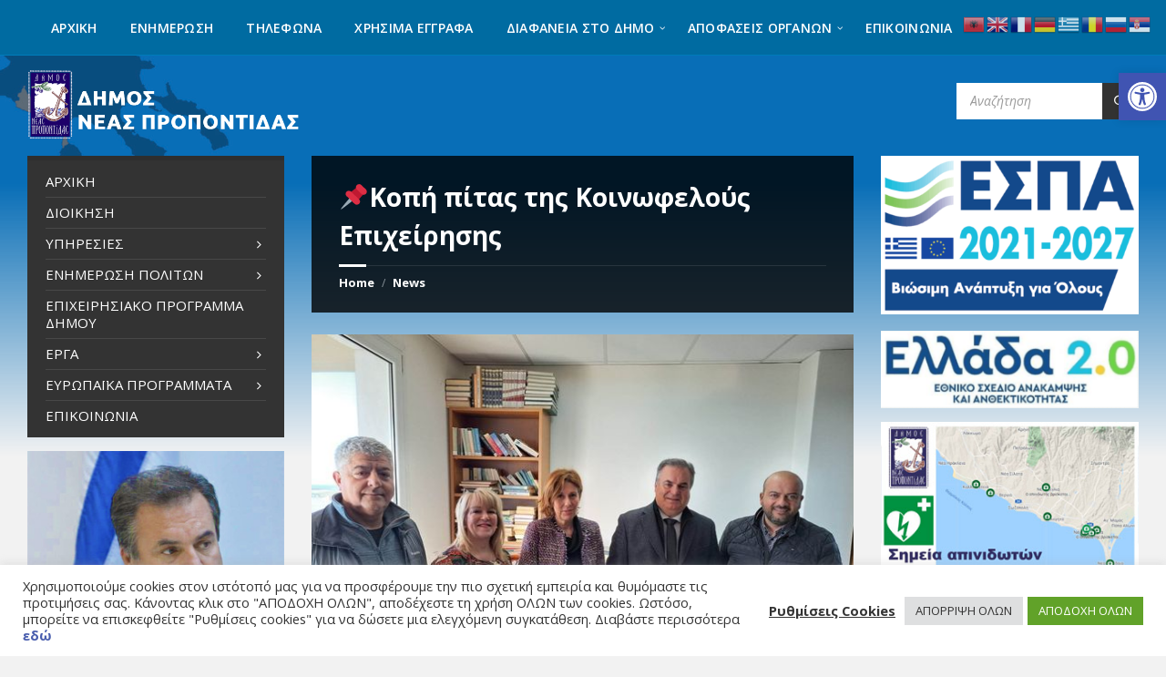

--- FILE ---
content_type: text/html; charset=utf-8
request_url: https://www.google.com/recaptcha/api2/anchor?ar=1&k=6LciUu4ZAAAAADTs-yDXRqgrtQceuUkmN5pcZTNd&co=aHR0cHM6Ly93d3cubmVhLXByb3BvbnRpZGEuZ3I6NDQz&hl=en&v=PoyoqOPhxBO7pBk68S4YbpHZ&size=invisible&anchor-ms=20000&execute-ms=30000&cb=ppza69rl0mhd
body_size: 48884
content:
<!DOCTYPE HTML><html dir="ltr" lang="en"><head><meta http-equiv="Content-Type" content="text/html; charset=UTF-8">
<meta http-equiv="X-UA-Compatible" content="IE=edge">
<title>reCAPTCHA</title>
<style type="text/css">
/* cyrillic-ext */
@font-face {
  font-family: 'Roboto';
  font-style: normal;
  font-weight: 400;
  font-stretch: 100%;
  src: url(//fonts.gstatic.com/s/roboto/v48/KFO7CnqEu92Fr1ME7kSn66aGLdTylUAMa3GUBHMdazTgWw.woff2) format('woff2');
  unicode-range: U+0460-052F, U+1C80-1C8A, U+20B4, U+2DE0-2DFF, U+A640-A69F, U+FE2E-FE2F;
}
/* cyrillic */
@font-face {
  font-family: 'Roboto';
  font-style: normal;
  font-weight: 400;
  font-stretch: 100%;
  src: url(//fonts.gstatic.com/s/roboto/v48/KFO7CnqEu92Fr1ME7kSn66aGLdTylUAMa3iUBHMdazTgWw.woff2) format('woff2');
  unicode-range: U+0301, U+0400-045F, U+0490-0491, U+04B0-04B1, U+2116;
}
/* greek-ext */
@font-face {
  font-family: 'Roboto';
  font-style: normal;
  font-weight: 400;
  font-stretch: 100%;
  src: url(//fonts.gstatic.com/s/roboto/v48/KFO7CnqEu92Fr1ME7kSn66aGLdTylUAMa3CUBHMdazTgWw.woff2) format('woff2');
  unicode-range: U+1F00-1FFF;
}
/* greek */
@font-face {
  font-family: 'Roboto';
  font-style: normal;
  font-weight: 400;
  font-stretch: 100%;
  src: url(//fonts.gstatic.com/s/roboto/v48/KFO7CnqEu92Fr1ME7kSn66aGLdTylUAMa3-UBHMdazTgWw.woff2) format('woff2');
  unicode-range: U+0370-0377, U+037A-037F, U+0384-038A, U+038C, U+038E-03A1, U+03A3-03FF;
}
/* math */
@font-face {
  font-family: 'Roboto';
  font-style: normal;
  font-weight: 400;
  font-stretch: 100%;
  src: url(//fonts.gstatic.com/s/roboto/v48/KFO7CnqEu92Fr1ME7kSn66aGLdTylUAMawCUBHMdazTgWw.woff2) format('woff2');
  unicode-range: U+0302-0303, U+0305, U+0307-0308, U+0310, U+0312, U+0315, U+031A, U+0326-0327, U+032C, U+032F-0330, U+0332-0333, U+0338, U+033A, U+0346, U+034D, U+0391-03A1, U+03A3-03A9, U+03B1-03C9, U+03D1, U+03D5-03D6, U+03F0-03F1, U+03F4-03F5, U+2016-2017, U+2034-2038, U+203C, U+2040, U+2043, U+2047, U+2050, U+2057, U+205F, U+2070-2071, U+2074-208E, U+2090-209C, U+20D0-20DC, U+20E1, U+20E5-20EF, U+2100-2112, U+2114-2115, U+2117-2121, U+2123-214F, U+2190, U+2192, U+2194-21AE, U+21B0-21E5, U+21F1-21F2, U+21F4-2211, U+2213-2214, U+2216-22FF, U+2308-230B, U+2310, U+2319, U+231C-2321, U+2336-237A, U+237C, U+2395, U+239B-23B7, U+23D0, U+23DC-23E1, U+2474-2475, U+25AF, U+25B3, U+25B7, U+25BD, U+25C1, U+25CA, U+25CC, U+25FB, U+266D-266F, U+27C0-27FF, U+2900-2AFF, U+2B0E-2B11, U+2B30-2B4C, U+2BFE, U+3030, U+FF5B, U+FF5D, U+1D400-1D7FF, U+1EE00-1EEFF;
}
/* symbols */
@font-face {
  font-family: 'Roboto';
  font-style: normal;
  font-weight: 400;
  font-stretch: 100%;
  src: url(//fonts.gstatic.com/s/roboto/v48/KFO7CnqEu92Fr1ME7kSn66aGLdTylUAMaxKUBHMdazTgWw.woff2) format('woff2');
  unicode-range: U+0001-000C, U+000E-001F, U+007F-009F, U+20DD-20E0, U+20E2-20E4, U+2150-218F, U+2190, U+2192, U+2194-2199, U+21AF, U+21E6-21F0, U+21F3, U+2218-2219, U+2299, U+22C4-22C6, U+2300-243F, U+2440-244A, U+2460-24FF, U+25A0-27BF, U+2800-28FF, U+2921-2922, U+2981, U+29BF, U+29EB, U+2B00-2BFF, U+4DC0-4DFF, U+FFF9-FFFB, U+10140-1018E, U+10190-1019C, U+101A0, U+101D0-101FD, U+102E0-102FB, U+10E60-10E7E, U+1D2C0-1D2D3, U+1D2E0-1D37F, U+1F000-1F0FF, U+1F100-1F1AD, U+1F1E6-1F1FF, U+1F30D-1F30F, U+1F315, U+1F31C, U+1F31E, U+1F320-1F32C, U+1F336, U+1F378, U+1F37D, U+1F382, U+1F393-1F39F, U+1F3A7-1F3A8, U+1F3AC-1F3AF, U+1F3C2, U+1F3C4-1F3C6, U+1F3CA-1F3CE, U+1F3D4-1F3E0, U+1F3ED, U+1F3F1-1F3F3, U+1F3F5-1F3F7, U+1F408, U+1F415, U+1F41F, U+1F426, U+1F43F, U+1F441-1F442, U+1F444, U+1F446-1F449, U+1F44C-1F44E, U+1F453, U+1F46A, U+1F47D, U+1F4A3, U+1F4B0, U+1F4B3, U+1F4B9, U+1F4BB, U+1F4BF, U+1F4C8-1F4CB, U+1F4D6, U+1F4DA, U+1F4DF, U+1F4E3-1F4E6, U+1F4EA-1F4ED, U+1F4F7, U+1F4F9-1F4FB, U+1F4FD-1F4FE, U+1F503, U+1F507-1F50B, U+1F50D, U+1F512-1F513, U+1F53E-1F54A, U+1F54F-1F5FA, U+1F610, U+1F650-1F67F, U+1F687, U+1F68D, U+1F691, U+1F694, U+1F698, U+1F6AD, U+1F6B2, U+1F6B9-1F6BA, U+1F6BC, U+1F6C6-1F6CF, U+1F6D3-1F6D7, U+1F6E0-1F6EA, U+1F6F0-1F6F3, U+1F6F7-1F6FC, U+1F700-1F7FF, U+1F800-1F80B, U+1F810-1F847, U+1F850-1F859, U+1F860-1F887, U+1F890-1F8AD, U+1F8B0-1F8BB, U+1F8C0-1F8C1, U+1F900-1F90B, U+1F93B, U+1F946, U+1F984, U+1F996, U+1F9E9, U+1FA00-1FA6F, U+1FA70-1FA7C, U+1FA80-1FA89, U+1FA8F-1FAC6, U+1FACE-1FADC, U+1FADF-1FAE9, U+1FAF0-1FAF8, U+1FB00-1FBFF;
}
/* vietnamese */
@font-face {
  font-family: 'Roboto';
  font-style: normal;
  font-weight: 400;
  font-stretch: 100%;
  src: url(//fonts.gstatic.com/s/roboto/v48/KFO7CnqEu92Fr1ME7kSn66aGLdTylUAMa3OUBHMdazTgWw.woff2) format('woff2');
  unicode-range: U+0102-0103, U+0110-0111, U+0128-0129, U+0168-0169, U+01A0-01A1, U+01AF-01B0, U+0300-0301, U+0303-0304, U+0308-0309, U+0323, U+0329, U+1EA0-1EF9, U+20AB;
}
/* latin-ext */
@font-face {
  font-family: 'Roboto';
  font-style: normal;
  font-weight: 400;
  font-stretch: 100%;
  src: url(//fonts.gstatic.com/s/roboto/v48/KFO7CnqEu92Fr1ME7kSn66aGLdTylUAMa3KUBHMdazTgWw.woff2) format('woff2');
  unicode-range: U+0100-02BA, U+02BD-02C5, U+02C7-02CC, U+02CE-02D7, U+02DD-02FF, U+0304, U+0308, U+0329, U+1D00-1DBF, U+1E00-1E9F, U+1EF2-1EFF, U+2020, U+20A0-20AB, U+20AD-20C0, U+2113, U+2C60-2C7F, U+A720-A7FF;
}
/* latin */
@font-face {
  font-family: 'Roboto';
  font-style: normal;
  font-weight: 400;
  font-stretch: 100%;
  src: url(//fonts.gstatic.com/s/roboto/v48/KFO7CnqEu92Fr1ME7kSn66aGLdTylUAMa3yUBHMdazQ.woff2) format('woff2');
  unicode-range: U+0000-00FF, U+0131, U+0152-0153, U+02BB-02BC, U+02C6, U+02DA, U+02DC, U+0304, U+0308, U+0329, U+2000-206F, U+20AC, U+2122, U+2191, U+2193, U+2212, U+2215, U+FEFF, U+FFFD;
}
/* cyrillic-ext */
@font-face {
  font-family: 'Roboto';
  font-style: normal;
  font-weight: 500;
  font-stretch: 100%;
  src: url(//fonts.gstatic.com/s/roboto/v48/KFO7CnqEu92Fr1ME7kSn66aGLdTylUAMa3GUBHMdazTgWw.woff2) format('woff2');
  unicode-range: U+0460-052F, U+1C80-1C8A, U+20B4, U+2DE0-2DFF, U+A640-A69F, U+FE2E-FE2F;
}
/* cyrillic */
@font-face {
  font-family: 'Roboto';
  font-style: normal;
  font-weight: 500;
  font-stretch: 100%;
  src: url(//fonts.gstatic.com/s/roboto/v48/KFO7CnqEu92Fr1ME7kSn66aGLdTylUAMa3iUBHMdazTgWw.woff2) format('woff2');
  unicode-range: U+0301, U+0400-045F, U+0490-0491, U+04B0-04B1, U+2116;
}
/* greek-ext */
@font-face {
  font-family: 'Roboto';
  font-style: normal;
  font-weight: 500;
  font-stretch: 100%;
  src: url(//fonts.gstatic.com/s/roboto/v48/KFO7CnqEu92Fr1ME7kSn66aGLdTylUAMa3CUBHMdazTgWw.woff2) format('woff2');
  unicode-range: U+1F00-1FFF;
}
/* greek */
@font-face {
  font-family: 'Roboto';
  font-style: normal;
  font-weight: 500;
  font-stretch: 100%;
  src: url(//fonts.gstatic.com/s/roboto/v48/KFO7CnqEu92Fr1ME7kSn66aGLdTylUAMa3-UBHMdazTgWw.woff2) format('woff2');
  unicode-range: U+0370-0377, U+037A-037F, U+0384-038A, U+038C, U+038E-03A1, U+03A3-03FF;
}
/* math */
@font-face {
  font-family: 'Roboto';
  font-style: normal;
  font-weight: 500;
  font-stretch: 100%;
  src: url(//fonts.gstatic.com/s/roboto/v48/KFO7CnqEu92Fr1ME7kSn66aGLdTylUAMawCUBHMdazTgWw.woff2) format('woff2');
  unicode-range: U+0302-0303, U+0305, U+0307-0308, U+0310, U+0312, U+0315, U+031A, U+0326-0327, U+032C, U+032F-0330, U+0332-0333, U+0338, U+033A, U+0346, U+034D, U+0391-03A1, U+03A3-03A9, U+03B1-03C9, U+03D1, U+03D5-03D6, U+03F0-03F1, U+03F4-03F5, U+2016-2017, U+2034-2038, U+203C, U+2040, U+2043, U+2047, U+2050, U+2057, U+205F, U+2070-2071, U+2074-208E, U+2090-209C, U+20D0-20DC, U+20E1, U+20E5-20EF, U+2100-2112, U+2114-2115, U+2117-2121, U+2123-214F, U+2190, U+2192, U+2194-21AE, U+21B0-21E5, U+21F1-21F2, U+21F4-2211, U+2213-2214, U+2216-22FF, U+2308-230B, U+2310, U+2319, U+231C-2321, U+2336-237A, U+237C, U+2395, U+239B-23B7, U+23D0, U+23DC-23E1, U+2474-2475, U+25AF, U+25B3, U+25B7, U+25BD, U+25C1, U+25CA, U+25CC, U+25FB, U+266D-266F, U+27C0-27FF, U+2900-2AFF, U+2B0E-2B11, U+2B30-2B4C, U+2BFE, U+3030, U+FF5B, U+FF5D, U+1D400-1D7FF, U+1EE00-1EEFF;
}
/* symbols */
@font-face {
  font-family: 'Roboto';
  font-style: normal;
  font-weight: 500;
  font-stretch: 100%;
  src: url(//fonts.gstatic.com/s/roboto/v48/KFO7CnqEu92Fr1ME7kSn66aGLdTylUAMaxKUBHMdazTgWw.woff2) format('woff2');
  unicode-range: U+0001-000C, U+000E-001F, U+007F-009F, U+20DD-20E0, U+20E2-20E4, U+2150-218F, U+2190, U+2192, U+2194-2199, U+21AF, U+21E6-21F0, U+21F3, U+2218-2219, U+2299, U+22C4-22C6, U+2300-243F, U+2440-244A, U+2460-24FF, U+25A0-27BF, U+2800-28FF, U+2921-2922, U+2981, U+29BF, U+29EB, U+2B00-2BFF, U+4DC0-4DFF, U+FFF9-FFFB, U+10140-1018E, U+10190-1019C, U+101A0, U+101D0-101FD, U+102E0-102FB, U+10E60-10E7E, U+1D2C0-1D2D3, U+1D2E0-1D37F, U+1F000-1F0FF, U+1F100-1F1AD, U+1F1E6-1F1FF, U+1F30D-1F30F, U+1F315, U+1F31C, U+1F31E, U+1F320-1F32C, U+1F336, U+1F378, U+1F37D, U+1F382, U+1F393-1F39F, U+1F3A7-1F3A8, U+1F3AC-1F3AF, U+1F3C2, U+1F3C4-1F3C6, U+1F3CA-1F3CE, U+1F3D4-1F3E0, U+1F3ED, U+1F3F1-1F3F3, U+1F3F5-1F3F7, U+1F408, U+1F415, U+1F41F, U+1F426, U+1F43F, U+1F441-1F442, U+1F444, U+1F446-1F449, U+1F44C-1F44E, U+1F453, U+1F46A, U+1F47D, U+1F4A3, U+1F4B0, U+1F4B3, U+1F4B9, U+1F4BB, U+1F4BF, U+1F4C8-1F4CB, U+1F4D6, U+1F4DA, U+1F4DF, U+1F4E3-1F4E6, U+1F4EA-1F4ED, U+1F4F7, U+1F4F9-1F4FB, U+1F4FD-1F4FE, U+1F503, U+1F507-1F50B, U+1F50D, U+1F512-1F513, U+1F53E-1F54A, U+1F54F-1F5FA, U+1F610, U+1F650-1F67F, U+1F687, U+1F68D, U+1F691, U+1F694, U+1F698, U+1F6AD, U+1F6B2, U+1F6B9-1F6BA, U+1F6BC, U+1F6C6-1F6CF, U+1F6D3-1F6D7, U+1F6E0-1F6EA, U+1F6F0-1F6F3, U+1F6F7-1F6FC, U+1F700-1F7FF, U+1F800-1F80B, U+1F810-1F847, U+1F850-1F859, U+1F860-1F887, U+1F890-1F8AD, U+1F8B0-1F8BB, U+1F8C0-1F8C1, U+1F900-1F90B, U+1F93B, U+1F946, U+1F984, U+1F996, U+1F9E9, U+1FA00-1FA6F, U+1FA70-1FA7C, U+1FA80-1FA89, U+1FA8F-1FAC6, U+1FACE-1FADC, U+1FADF-1FAE9, U+1FAF0-1FAF8, U+1FB00-1FBFF;
}
/* vietnamese */
@font-face {
  font-family: 'Roboto';
  font-style: normal;
  font-weight: 500;
  font-stretch: 100%;
  src: url(//fonts.gstatic.com/s/roboto/v48/KFO7CnqEu92Fr1ME7kSn66aGLdTylUAMa3OUBHMdazTgWw.woff2) format('woff2');
  unicode-range: U+0102-0103, U+0110-0111, U+0128-0129, U+0168-0169, U+01A0-01A1, U+01AF-01B0, U+0300-0301, U+0303-0304, U+0308-0309, U+0323, U+0329, U+1EA0-1EF9, U+20AB;
}
/* latin-ext */
@font-face {
  font-family: 'Roboto';
  font-style: normal;
  font-weight: 500;
  font-stretch: 100%;
  src: url(//fonts.gstatic.com/s/roboto/v48/KFO7CnqEu92Fr1ME7kSn66aGLdTylUAMa3KUBHMdazTgWw.woff2) format('woff2');
  unicode-range: U+0100-02BA, U+02BD-02C5, U+02C7-02CC, U+02CE-02D7, U+02DD-02FF, U+0304, U+0308, U+0329, U+1D00-1DBF, U+1E00-1E9F, U+1EF2-1EFF, U+2020, U+20A0-20AB, U+20AD-20C0, U+2113, U+2C60-2C7F, U+A720-A7FF;
}
/* latin */
@font-face {
  font-family: 'Roboto';
  font-style: normal;
  font-weight: 500;
  font-stretch: 100%;
  src: url(//fonts.gstatic.com/s/roboto/v48/KFO7CnqEu92Fr1ME7kSn66aGLdTylUAMa3yUBHMdazQ.woff2) format('woff2');
  unicode-range: U+0000-00FF, U+0131, U+0152-0153, U+02BB-02BC, U+02C6, U+02DA, U+02DC, U+0304, U+0308, U+0329, U+2000-206F, U+20AC, U+2122, U+2191, U+2193, U+2212, U+2215, U+FEFF, U+FFFD;
}
/* cyrillic-ext */
@font-face {
  font-family: 'Roboto';
  font-style: normal;
  font-weight: 900;
  font-stretch: 100%;
  src: url(//fonts.gstatic.com/s/roboto/v48/KFO7CnqEu92Fr1ME7kSn66aGLdTylUAMa3GUBHMdazTgWw.woff2) format('woff2');
  unicode-range: U+0460-052F, U+1C80-1C8A, U+20B4, U+2DE0-2DFF, U+A640-A69F, U+FE2E-FE2F;
}
/* cyrillic */
@font-face {
  font-family: 'Roboto';
  font-style: normal;
  font-weight: 900;
  font-stretch: 100%;
  src: url(//fonts.gstatic.com/s/roboto/v48/KFO7CnqEu92Fr1ME7kSn66aGLdTylUAMa3iUBHMdazTgWw.woff2) format('woff2');
  unicode-range: U+0301, U+0400-045F, U+0490-0491, U+04B0-04B1, U+2116;
}
/* greek-ext */
@font-face {
  font-family: 'Roboto';
  font-style: normal;
  font-weight: 900;
  font-stretch: 100%;
  src: url(//fonts.gstatic.com/s/roboto/v48/KFO7CnqEu92Fr1ME7kSn66aGLdTylUAMa3CUBHMdazTgWw.woff2) format('woff2');
  unicode-range: U+1F00-1FFF;
}
/* greek */
@font-face {
  font-family: 'Roboto';
  font-style: normal;
  font-weight: 900;
  font-stretch: 100%;
  src: url(//fonts.gstatic.com/s/roboto/v48/KFO7CnqEu92Fr1ME7kSn66aGLdTylUAMa3-UBHMdazTgWw.woff2) format('woff2');
  unicode-range: U+0370-0377, U+037A-037F, U+0384-038A, U+038C, U+038E-03A1, U+03A3-03FF;
}
/* math */
@font-face {
  font-family: 'Roboto';
  font-style: normal;
  font-weight: 900;
  font-stretch: 100%;
  src: url(//fonts.gstatic.com/s/roboto/v48/KFO7CnqEu92Fr1ME7kSn66aGLdTylUAMawCUBHMdazTgWw.woff2) format('woff2');
  unicode-range: U+0302-0303, U+0305, U+0307-0308, U+0310, U+0312, U+0315, U+031A, U+0326-0327, U+032C, U+032F-0330, U+0332-0333, U+0338, U+033A, U+0346, U+034D, U+0391-03A1, U+03A3-03A9, U+03B1-03C9, U+03D1, U+03D5-03D6, U+03F0-03F1, U+03F4-03F5, U+2016-2017, U+2034-2038, U+203C, U+2040, U+2043, U+2047, U+2050, U+2057, U+205F, U+2070-2071, U+2074-208E, U+2090-209C, U+20D0-20DC, U+20E1, U+20E5-20EF, U+2100-2112, U+2114-2115, U+2117-2121, U+2123-214F, U+2190, U+2192, U+2194-21AE, U+21B0-21E5, U+21F1-21F2, U+21F4-2211, U+2213-2214, U+2216-22FF, U+2308-230B, U+2310, U+2319, U+231C-2321, U+2336-237A, U+237C, U+2395, U+239B-23B7, U+23D0, U+23DC-23E1, U+2474-2475, U+25AF, U+25B3, U+25B7, U+25BD, U+25C1, U+25CA, U+25CC, U+25FB, U+266D-266F, U+27C0-27FF, U+2900-2AFF, U+2B0E-2B11, U+2B30-2B4C, U+2BFE, U+3030, U+FF5B, U+FF5D, U+1D400-1D7FF, U+1EE00-1EEFF;
}
/* symbols */
@font-face {
  font-family: 'Roboto';
  font-style: normal;
  font-weight: 900;
  font-stretch: 100%;
  src: url(//fonts.gstatic.com/s/roboto/v48/KFO7CnqEu92Fr1ME7kSn66aGLdTylUAMaxKUBHMdazTgWw.woff2) format('woff2');
  unicode-range: U+0001-000C, U+000E-001F, U+007F-009F, U+20DD-20E0, U+20E2-20E4, U+2150-218F, U+2190, U+2192, U+2194-2199, U+21AF, U+21E6-21F0, U+21F3, U+2218-2219, U+2299, U+22C4-22C6, U+2300-243F, U+2440-244A, U+2460-24FF, U+25A0-27BF, U+2800-28FF, U+2921-2922, U+2981, U+29BF, U+29EB, U+2B00-2BFF, U+4DC0-4DFF, U+FFF9-FFFB, U+10140-1018E, U+10190-1019C, U+101A0, U+101D0-101FD, U+102E0-102FB, U+10E60-10E7E, U+1D2C0-1D2D3, U+1D2E0-1D37F, U+1F000-1F0FF, U+1F100-1F1AD, U+1F1E6-1F1FF, U+1F30D-1F30F, U+1F315, U+1F31C, U+1F31E, U+1F320-1F32C, U+1F336, U+1F378, U+1F37D, U+1F382, U+1F393-1F39F, U+1F3A7-1F3A8, U+1F3AC-1F3AF, U+1F3C2, U+1F3C4-1F3C6, U+1F3CA-1F3CE, U+1F3D4-1F3E0, U+1F3ED, U+1F3F1-1F3F3, U+1F3F5-1F3F7, U+1F408, U+1F415, U+1F41F, U+1F426, U+1F43F, U+1F441-1F442, U+1F444, U+1F446-1F449, U+1F44C-1F44E, U+1F453, U+1F46A, U+1F47D, U+1F4A3, U+1F4B0, U+1F4B3, U+1F4B9, U+1F4BB, U+1F4BF, U+1F4C8-1F4CB, U+1F4D6, U+1F4DA, U+1F4DF, U+1F4E3-1F4E6, U+1F4EA-1F4ED, U+1F4F7, U+1F4F9-1F4FB, U+1F4FD-1F4FE, U+1F503, U+1F507-1F50B, U+1F50D, U+1F512-1F513, U+1F53E-1F54A, U+1F54F-1F5FA, U+1F610, U+1F650-1F67F, U+1F687, U+1F68D, U+1F691, U+1F694, U+1F698, U+1F6AD, U+1F6B2, U+1F6B9-1F6BA, U+1F6BC, U+1F6C6-1F6CF, U+1F6D3-1F6D7, U+1F6E0-1F6EA, U+1F6F0-1F6F3, U+1F6F7-1F6FC, U+1F700-1F7FF, U+1F800-1F80B, U+1F810-1F847, U+1F850-1F859, U+1F860-1F887, U+1F890-1F8AD, U+1F8B0-1F8BB, U+1F8C0-1F8C1, U+1F900-1F90B, U+1F93B, U+1F946, U+1F984, U+1F996, U+1F9E9, U+1FA00-1FA6F, U+1FA70-1FA7C, U+1FA80-1FA89, U+1FA8F-1FAC6, U+1FACE-1FADC, U+1FADF-1FAE9, U+1FAF0-1FAF8, U+1FB00-1FBFF;
}
/* vietnamese */
@font-face {
  font-family: 'Roboto';
  font-style: normal;
  font-weight: 900;
  font-stretch: 100%;
  src: url(//fonts.gstatic.com/s/roboto/v48/KFO7CnqEu92Fr1ME7kSn66aGLdTylUAMa3OUBHMdazTgWw.woff2) format('woff2');
  unicode-range: U+0102-0103, U+0110-0111, U+0128-0129, U+0168-0169, U+01A0-01A1, U+01AF-01B0, U+0300-0301, U+0303-0304, U+0308-0309, U+0323, U+0329, U+1EA0-1EF9, U+20AB;
}
/* latin-ext */
@font-face {
  font-family: 'Roboto';
  font-style: normal;
  font-weight: 900;
  font-stretch: 100%;
  src: url(//fonts.gstatic.com/s/roboto/v48/KFO7CnqEu92Fr1ME7kSn66aGLdTylUAMa3KUBHMdazTgWw.woff2) format('woff2');
  unicode-range: U+0100-02BA, U+02BD-02C5, U+02C7-02CC, U+02CE-02D7, U+02DD-02FF, U+0304, U+0308, U+0329, U+1D00-1DBF, U+1E00-1E9F, U+1EF2-1EFF, U+2020, U+20A0-20AB, U+20AD-20C0, U+2113, U+2C60-2C7F, U+A720-A7FF;
}
/* latin */
@font-face {
  font-family: 'Roboto';
  font-style: normal;
  font-weight: 900;
  font-stretch: 100%;
  src: url(//fonts.gstatic.com/s/roboto/v48/KFO7CnqEu92Fr1ME7kSn66aGLdTylUAMa3yUBHMdazQ.woff2) format('woff2');
  unicode-range: U+0000-00FF, U+0131, U+0152-0153, U+02BB-02BC, U+02C6, U+02DA, U+02DC, U+0304, U+0308, U+0329, U+2000-206F, U+20AC, U+2122, U+2191, U+2193, U+2212, U+2215, U+FEFF, U+FFFD;
}

</style>
<link rel="stylesheet" type="text/css" href="https://www.gstatic.com/recaptcha/releases/PoyoqOPhxBO7pBk68S4YbpHZ/styles__ltr.css">
<script nonce="GI9I79EWW46oWhq4Q4BAqA" type="text/javascript">window['__recaptcha_api'] = 'https://www.google.com/recaptcha/api2/';</script>
<script type="text/javascript" src="https://www.gstatic.com/recaptcha/releases/PoyoqOPhxBO7pBk68S4YbpHZ/recaptcha__en.js" nonce="GI9I79EWW46oWhq4Q4BAqA">
      
    </script></head>
<body><div id="rc-anchor-alert" class="rc-anchor-alert"></div>
<input type="hidden" id="recaptcha-token" value="[base64]">
<script type="text/javascript" nonce="GI9I79EWW46oWhq4Q4BAqA">
      recaptcha.anchor.Main.init("[\x22ainput\x22,[\x22bgdata\x22,\x22\x22,\[base64]/[base64]/[base64]/ZyhXLGgpOnEoW04sMjEsbF0sVywwKSxoKSxmYWxzZSxmYWxzZSl9Y2F0Y2goayl7RygzNTgsVyk/[base64]/[base64]/[base64]/[base64]/[base64]/[base64]/[base64]/bmV3IEJbT10oRFswXSk6dz09Mj9uZXcgQltPXShEWzBdLERbMV0pOnc9PTM/bmV3IEJbT10oRFswXSxEWzFdLERbMl0pOnc9PTQ/[base64]/[base64]/[base64]/[base64]/[base64]\\u003d\x22,\[base64]\x22,\x22HC53wpo9TsKFbMKlDwDDj3bDisKULsO+esOvWsK5XGFCw44Swpsvw4ZhYsOBw5fCp13DlsOgw6fCj8Kyw4vCr8Kcw6XCvcOUw6/DiDVVTntCc8K+wp4udWjCjQLDijLCk8KlAcK4w60dfcKxAsKjecKOYEJ4NcOYMlFoPyvCizvDtBtRM8Ovw4/DnMOuw6YaO2zDgGQQwrDDlCjCmUBdwqjDosKaHDbDqVPCoMObOHPDnlPCmcOxPsOcb8Kuw53DhMKewos5w7vCqcONfBfCtyDCjVvCuVNpw6jDsFAFf1gXCcO/Z8Kpw5XDjcKEAsOOwqkiNMO6wpjDpMKWw4fDuMK+wofCoBrCkgrCuGpbIFzDvTXChADCn8ORMcKgXlw/JUrCisOIPX/DksO+w7HDscO7HTI4wpPDlQDDjsKyw65pw6MeFsKfMsKqcMK6BAPDgk3CmMOkJE5Qw5Npwqt8wovDulsGSlc/IMO1w7FNXxXCncKQUcKoB8Kfw6NRw7PDvAjClFnChSjDnsKVLcKLF2prKwhadcKjPMOgEcOaOXQRw6/Cgm/DqcOvZsKVwpnCgcOXwqpsdsKiwp3CsxjCqsKRwq3CkiFrwptjw6bCvsKxw4nChH3DmyI2wqvCrcKww4wcwpXDuzMOwrDCr0hZNsOlGMO3w4dSw6d2w57CiMOUAAlTw5hPw73CnVrDgFvDkE/Dg2wmw4diYsKUX3/DjD8cZXIsfcKUwpLCkwB1w4/Dn8Olw4zDhH9ZJVURw5jDskjDrnE/CjRRXsKXwokgasOkw6jDihsGCcOOwqvCo8KaV8OPCcOEwrxaZ8OOAwg6bsO8w6XCicKuwq97w5UoQW7CtRfDm8KQw6bDicOVMxFGRXoPHnHDnUfCqzHDjAR8wqDClmnCmjjCgMKWw74cwoYOF0tdMMOgw7PDlxs1wrfCvCB/wo7Co0Mhw4sWw5F8w40ewrLCr8OrPsOqwphaeX5Sw7fDnHLCh8KxUHpLwrHCpBo2HcKfKhkuBBp4CsOJwrLDhMKIY8KIwqrDqQHDiw/CijYjw6vCmzzDjSTDp8OOcFIlwrXDqxXDlzzCuMKgXyw5S8K1w6xZCS/[base64]/Cr0URXsKHfzMmw7fCixxGfMOowqbChVvDiTwcwo9kwr0zBU/CtkDDmV/DvgfDqGbDkTHCoMOgwpIdw6Jkw4bCgkFuwr1XwrTCjmHCq8KRw4DDhsOhU8Oywr1tOw9uwrrCocOiw4E5w6zCiMKPERHDoBDDo0DCucKiQsOrw7NGw4lywr91w64rw6c5w5PDkcKUX8OCwo7DjMKeQcKcWMKlN8KzI8OVw4jCpVYSw4wewpM6wrHDkiXDjFLCmTPDhV/[base64]/[base64]/DmsKyY8OZXsKbwoxzwpHDhWbDlcKsCBDDuw7CiMOFw6RzHzLDmUFkwpgUw6cTF0zDisOGw5N9CynCr8KwfSvDnV4Nw6DCgCbCol3DpQgDwrvDsQ/DrjksD3pIw4DCkz3CssKPdytKSMORD3LDusOiw43DigjChcK0c0hJwqhmw51STwLDuy/DtcOhw649w7TCqA7DgxpTwrPDmSFpRX40wrouw4nCs8OBw4l1w6pSYMKPfHs+fgp8SCrChsKVwqRMwpdkw4fChcOwPsKcLMKYX13DvV/DjcOkfCAaE3pYw4tUBkXDpcKMXMKCwqbDqU7CsMKCwpjDl8K9wp3DuzrCpcKcUVLCm8KAwpfDssKYw5bDi8OqHivCk3HDrMOkwpvCksOxb8KOw5/Dk25MOFk+ZsOuNWN5EcO6N8OXDAFbwp3Cr8OaTsKTXwAcwpLDhEcewrA0PMKewrzDuFsPw6sMHsKPw5DCg8O6w77Cp8K9LsKqfjZEKynDkMOIw4g/wrlWZFwGw4/DrFPDvMK+w73Cv8OCwp7Cq8OwwpE2X8KJcBHCl2HDvsOhwqpLN8KFG2zChCfDoMORw67DqcKvdhHCssKlEAjCi3YkesOAwoHDssKnw6wiARVbUkXCgMKSw4YTeMOFNXjDhMKPbErCh8Onw59NbMK/McKHUcKkJsKowoRPwqrCuig4wolqw53DpDxhwonCsWIwwoTDolVRIMOpwppCw53DgVDCsWEfwpbCmMOJw4jCt8K6wqtiSntQTGPChzJve8KQT1/[base64]/w6xpLjfDssKqwrvCsAIsfk7CiMOucMKAw5pVw7zDugobT8OSMMKMP1bCmGlfIl/Dqw7DqsOtwopAcsK7Q8O5wp93F8KaAsOww6HCtCfCucOWw6lvQMONSCsWB8Ovw6nClcOKw7jCvQR6w4prwq/CgU5EGGx7w6HCsAnDtHFOThQEFBddw57DvQFlEyZJbMKAw4Qmw6XDj8O+UMOlw694JcOuTMKGUwRpw4HDpFDCqMKDwrDDn3zCv2HCtzgzXGI2ZSwab8KcwoBEwoBeIRgOw6nCoDpKw7jChmJawp0OPgzCpVAKwoPCo8K/w6oGMyLCkCHDi8KrFsKlwojDv2MlPsK+w6DDnMOvHkIdwr/[base64]/FcK/[base64]/w5/ChiHDqcOmegbDpkzDhcOjwprDjCPDpEjChsO2wo1EF0rClm4owpEbw4cnw75oAcKOFgt6wqLCscKswrvDrgfChAHDo3zChzzCqjp4WcOLGm9NOsKhwq/DjzVnw6fCjyDDkMKjJMKRBELDucKWw6DChCTDlT0Nw5zCigsEQ1MRwoBXFcKvNcK5w6/DgD7Cg2zCrMK2VsK7Ez1TTi8+w6DDvMK+w4nCrVgeSgrDlSt4DcOabzJ0cRLDtEzDkiYPwqk7wqoOZ8Kvwp1Gw4sZwqpFd8OFVU4SGV7DpAjDsQZsRg01dwfDvsOww7kmw47DocOiw75cworDpcK7HAIhwqLCnE7ChUh0NcO9J8KPwpfDm8KJw7HCqcO9Tw/Cm8O9SSrCuxFGOHFyw7MowoEcw4nClcKiwqTCvsKQwq4kQzPCrkgJw6vCisK+dDpjw4hVw7ttw7fClMKIw4/DksOzZml/wrwowqN0ZwnDu8Kmw4sqw6JIwoFjZiLDscKcFgUeDj/CjsKRM8OMwo7DhsKGdsKaw796ZcK8wqlPwqbChcKYC2hJwr1ww4dawoRJw4DCp8KnT8Kjwq99fz3Cn2MYwpA9WDU/wpkvw5DDgcOhwrnDr8Kfw5QJwpt4N1/[base64]/DhXPCsnrCmF14w7bDjMKvYsKDwptDNAIDwqPDlcO8JQnDgHZXw5E0w5FTCsKHdFImYcKOFFjClTg/wpJQwq/DjMOMLsOHHsOjw7hHw6nCosOmeMK4WsKGdcKLDFw6wqTCqcKKESbCuBzDkcKfbwMwKW9HJifCj8KgCMKaw7MJCMKTw5obKULCgX7Cti/CmG7DrsOaUxXDtMOfH8KEw4R+RsKsOBzCt8KKFgQ5X8KAJCBxw4JjWMKQIxrDlcOtwpnDgh13eMKnew15woY3w7DDjsO6NsK5UsO7w6NFw4LDsMKUwrjDo0UgXMOvwrhnw6LDsgAbw5PDkzPCt8KEwrM5wpDDhA/[base64]/wqLCl0vCh8OwWVhlwqFNYmIAw4zDjMO5wqQBw4EFw7Fvw77DtS0/XXzCqUENQcKSE8K9wpDDrBvCpCzCgwYGV8OswoEpEhvCusOnwofCoQbCkMOUw4XDtUVzRAjDoRjDpMKFwpZYw6LCrXlAwrLDhHd6wprDo0VtO8KKWsO8AMKhwpJXw6/DtcORNEvDhhfDiDvCp0PDtB3Dsk3CkzLCmsKdMMKMCMKaPcKmeGTCjTtpwrfCni4CKUI5AAfDim/ChkPCocOVZB9vw75UwppCwp3DjMORegU0wqrCpsO8wp7DscKWw7fDscO/[base64]/[base64]/CmmAiw7bCrcKQHGsCRQfDig3CtcOOw4vCs8O1wr1HIXhUwqbDsSTCh8KOeGtlw5zClcK1w6AsAFQQwr/[base64]/[base64]/CqwYKFMKTwqlCwoRuwoDCucKEwojDsHIrwooEwpokMU90wqBUwp0ZwqDDsxwRw6bCmsOSw7tkbcO2X8Oqwqk1wpvCkEHDicOaw6DDuMKJw6kFScOIw40vV8OqwojDsMKEwoBDRsKxwoN2wq3CuQ/DvsKGw7phKMKkdVRPwrXCp8KqIsKXYWlrU8OIw7hFf8KaPsKKwrQ5BxpLQcOBPMOKwohhSsKqUcKyw5sLw5PDmk/[base64]/RHPDrcKwJELCjMOmMcKqw6cpAk3CqjFzehrDqGtMwqktwobDmUQnw6Y1fcK5f1ASI8Oaw4EMwrJXdg5NA8Kuw5o1SMOue8KBYMOUaSDCtsOow4p5w7PDtcOzw4TDgcOlYSDDt8K0FMO+CsOQD2PChyXDtsOlwoDCqsOfw4o/wpDDusO2wrrCt8OHQyVjLcKEw5xCw7XCkiFKYFjCqRAsScOjwpjDscOYw44EAMK4J8OQQMKow6bCrCgKMsO6w6nCo1/DkcOrbyIIwoHCtQ1rP8OkfV7CncKWw6kdwrRrwrXDh05Nw4/[base64]/Cq2c6FcKWO8OgFnrDjMOeecOsw6TDqCwbNzVqJUQkLi4xwqDDtzh9LMOrw43Dl8KMw6/Cs8OPIcOAworDs8OKw7DDvgskVcObcSDDocKBw48Cw4jCpsO0IsKgQAHDkSHCtW5xw43CrsKYw6BnHkMFPsOLEULCl8Kkw7vDs3pmJMODRjzCgXh/w6bDh8K4TS3CuHt5w7rDjxzCmg8KE3XCp04PIx5QbsK0w6bChTHDqMKQXHwJwqRkwr/Cj0UaBsKuNhjCpjgaw6/CuFwZQ8O7w5zCkTt9VTvCrMOADxwhRyrDok97wqEKw7I3f1tZwr0eIsOFUcKXNzVBEVpbw7/Ds8KqUU3DvScDUBzCong/eMKsFsKBwpRqXkJjw6sCw6fCoTzCrcO9wohRa3vDqMKaTTTCrSg9w5dQLz5OJg9CwojDq8Oww7/CiMK+wrTDlB/CsAFEM8OWwrZHasKXOG/Cr0VAw57ClMKNwprCgcOXw67DojzCpSDDtsOfwpAfwqzCnsOQa2ROM8KHw47Dly7DoQnCiDjCl8KOPjpsMW85E2Fqw7kRw4ZrwrvCp8K7wo4tw7LChkLDj1/DjDdyJ8KCDQJzHsKLVsKdw4nDucKUURBZw5/DhcOPwo0Bw4PCscKiC0TDrsKYZDnDqjo5wq8PV8KmdElMw50vwpYbwpPDuDHCngMuw4bDucK+w7pSX8OKwrnDncKHwrTDk17CsmN1fAjDocOERBs6wpVrwohQw5HDlxF7FsK0T1w9YlPCusKhwqHDqGdswrIrMWAZGBxHw7tQBBBgw7ZYw5o/[base64]/CtMOew7LClcKDw5QvM8KqdMKCw5Rkw5nCglrCo8KNwpzCs0bDmHtBHzHDssK6w6wFw6TDk2bCt8OHcsKkFMKnwrjDpMOiw5tgwr3CvC7DqsKYw77Cj3XCkMOmMsOCJsOHRC3CgMK/QsKJITx2wqpfw5vDmxfDtcOjw7Zowp4SXDdWw6rDpMO6w4fDvMO0w5vDssK5w7M3wqwaPsOKZMOQw73CvsKbw5PDmsKswqNVw7/DjwMKemMJYMOzw6UZw7XCtn7DnifDosKYwrLDmBXDtMOLwrcLw6bDlmvCt2AVw6MOPMK9LsOGd2vCrsO9wrJJDcOWczUNMcK5wr5awojCtQXDr8K/w5Zgcw07wpgOFl9mw7oOIcOjIWjDmMK2RnfCksK2GMKoMjXChwbCjcOZw5TCjcKyLx5tw6h5wr52Z3lvOsKEOsKWwrbDn8OYIm/DjsOjw6wFwoxzwpkGwoTCq8ORccONw7nDgGjCnzDCvMKYHsKKDh4uw6jDmMKfwobCuhR+w7/CqcKXw7IfOcOEN8OWJMOwfw8vScOnwoHCqWwgfMOvaW5wdDXCl2TDl8KKDzFDw7/DoFxUwqx/fAPDnD87wrHDpF3Ck14HOVtiwqrDpFpiccKpwrokwrXCujoZw4/[base64]/[base64]/acOuw6YbEcKJAxTCgFPDvcO/[base64]/w6sZKcOKwr/CtxZbwoMnH8KcC0TCpMOgw5hhw7LCiiopwrnDp01Yw5DDqTMhwpp5w41wJSnCpsKzP8Krw6Rwwq7DscKEw5bChmfDpcKSdcORw5TCjsOFaMOWwq/DsFrDhsO2TXvDvmddWMObwp3DvsKqPUgmw4ZQwo1xEGInH8OJwrHDksOcwpDCmAzDksOQw4R3Yi/CrcK5fcKEw57CtSA0wrPCtMO+wokJNMOrwo5TQcOcCx3CtMK7fyrDoxPCthbDkH/[base64]/[base64]/[base64]/CkGoDJMKdwoTCisOHw6gZEl7CusOwDMOgI2PClSLDlXHCn8KkPwzDkDjCgEXDl8KAwqrCtR4wEE1jUQ44J8KbYsOswofCqF/DkmMzw6rCr3FYElDDpS7DscOxw7XCnGQZIcO6wqArwphPwqbCvMObw5ULQsK2OzMrw4ZTwoPCl8O5JAgaexdZw4AEwrsnwrzClkjCosKQwpcMG8KQwpbCjkDCkhHCqsKJQQ/DvilrAxDDvcKdXnUyWB7Cu8OzXgghY8Ozw7pFNsOIw6nCkjDDqlRYw5lbM1tGw6gfVVfCv2XCpADDi8Onw47DgQYZJGDCr1Ipw6rCj8KaJ05xAmnDpitUf8K6wrbDn3fCpSXCjMOhwpLCqTXCrG/CscOEwqTCrsKXZcO9wq92DGcqQGHChHDCvnRRw6PDtcOVHyxgCsOVwrXDox7CqxR9w6/Do3V6LcOBIUTDnjbCiMKbdMO9FDTDjcOncMKdJcKXw7/DqSAEBSnDm1gawp5XwrzDq8K2YMK8MsKTNsOJw5/DlsODwqROw6MUwqzDu2/CkgEqeU5Gw4sRw5/[base64]/WcKkwovDowbDvsO/C8OTBVJiwqTDqFjCgsK3w6jDpcKCfsOuw5XDoHV0JsKew4LDmMKgU8OSw5jCssOLBMOQw6pRw5RCQToxZsOXB8KRwpsvwoE0woZ7T2sTEGLDigfDvMKrwpUSw6YMwobDvSFfJn3CvVwtHMO+OkAueMKLIcOaw7jCmsK2w7PDtUh3U8KXwp/CtsOmUQfCvxsfwo7Do8KJFsKIOG0zw7fDkBoRVQI8w7AUwrsOBsOYDsKdAzrDkMKheX3DjsOMLX7DncOvLSRRADUnVMK3wrcMOkx2wrReCz3Ci09yESdES3QRex3Cs8OZwqPCncK1ccO9WHbCuzjCi8KIecKlw4vDiBsuCCoMw63DhsOmVE/[base64]/ClMK5dsKmw5rChGlnwo5aVS0FayTCm8OCw5BlwrHDlMOgPlZLMMKOaRvCsVjDscKLen1QGDHCisKrJkBycD03w5E2w5XDriHDqcO2CMKjZmbDncOcNSnDkMK7DRp3w7nCn13CisOhw6TDnsKywqAew5jDsMOPXi/DkQvDkE8mwqcawoHDmhkUw47DgBfCjB9gw67DviYHHcO4w7zCqH3DuxJAwoAhw67CqcKIw58aIzlBfMOqXcO9dcOiwqUcwr7Co8Ktw4dHBA08TMKZHAdUGkQww4PDkybCsmRNbRRlw4fChQEAwqDDi3ZOw4HDkQfDtcKBB8KCB3sjwqPCj8OiwrnDoMO7w67DjsK9wp/DgsKvwqbDkwzDrlUOw5JOwrvDkwPDjMKxAksLUxATw5YkEE8+wqIdIcOpOEwHTQ3DnsKvwqTDp8Otw7hKwrImwrElc1/[base64]/DkTfDgEIpw6V8dzPCkcOLAkDDtsK6fmnCtsKrwo5KO1JJYiolHzvCgMOBw4jCg2zCnMO8ScOHwp0awpgRUsOMwoZbwpDCgMOYGsKhw4l+wrVMb8K/A8OOw6luC8KjJsOZwpdkwpsReRdhVk8uVsKewq3DmHPCsCdvUlXDqcKEw4nClcOxwrrCgMKVdH56wpMZD8KDOF/DkMOCw4lyw7XDpMO/NMOqw5TCsmcewqHDt8O1w4xPHThLwqLDoMK6ciZiRWrDkMKRwpvDjRQgEsK/wqrDl8OKwpzDtsKhG1fCqH/[base64]/[base64]/[base64]/Dl0k/[base64]/Cs3PCrBjDh2kWa8OoPmI4HGPDjABac3gzwrTCpcOKOHZ1fj7CrcOHwrF3ATYtQwbCsMKAwrXDqMKtw7jCrQjDpsOEw5jClUsnwonDnsOhwrvCp8KATSPDrsKxwqhUw4s4wrLDm8O9w4VVw6lpMwRdKcOuHw/DjSTCnsKdVMOnMsK/[base64]/DoA7CuW/DnChOw4zCucKUa3PCox9qZQ3DqsOMesKJFlXDjT/[base64]/[base64]/DucOHwonDuAx4wrpyScKVMMOPw47CrsOQfcKeVcOxwq3DosKTO8OEGsKXJ8OowrPDn8OIw6INwoPDsS49w6I8wrEbw6J6wp/DgBTDvQXDp8Oiwo/CtD0+wq/DoMOFG2BXwovDujnCkinDm1XDoW9Jw5A1w7YGw4MwEyc0GVdQG8OaVMO1woYOw5zCjVI3KCYnw4LCtMO/EcOSWVY3wofDvcKFw63DqcOywpkJw6XDtcOwY8KYw67Cs8KxSlV5w6bCoFfDhQ3CvxPDpk7CilDCkGsoX2BHwrNGwpjDjH1kwr3ChcOXwprDsMOjwrM2wpgfN8OPwrdcL2IPw7lZOsOswr59w5QbAkcJw4gBRgrCusK6OiZUwrvDny/DssKXwoXCjcKZwovDqMKKN8KGXcKywpcrLxdeJTHCkcKXfsO4QMKpD8KswprDsCHCqQjDpVFaaHByI8K3QwjCvg/Dg1TDlsObMMO/A8OzwqsLY1DDuMOfw6fDm8KbD8K5wplHw6jDkkbCs11POG8gwpvDrcOCwq/[base64]/[base64]/w4RmwrEhLMOmwrRvw5MiNhPDqhQiwqV5Vz7CnA1XaQDCiizCmhURw5Q+wpTDrn1pBcO/ZMK+RCrCksOrw7fCoWJOw5PDsMOmAcOZE8KsQEsKwovDscKOI8KZw5h4wqwTwprCrCbCiBF+UWFoQ8Ozw4scLMKdw5/ChMKcw68xRTRpwovDuQPDlMOpa3NfKmnCkjXDlg8PW3d8w5XDtU1wfsOIaMOgJ1/Cp8OKw6vCpTnDu8OBKmbDg8KiwoVCw4gPbR15ViXDlMOdDMO6VWhKVMOTw7ZKwpzDmgzDgh0TwpbCpMONIsOLE2TDrB58w5dywp7Dg8KDdH/CpXdbUcOcw6rDmsOhX8K0w4/Cg07DsTQ4VcKsRy9pGcK+LcKjw5Qjw7oww5nCssKnw6PCllQOw4LCgHx4TMKiwoYcFcKEHRwvTcKMw7nCkcOhw5jCuHrDgsK/wonDoH3DolPDqhfDrMK0ORXDtjPClD/DiRxnwpZpwo5twrjDrxoYwoDCkVdQw7nDnS/Cj0XCtCnDuMKGw5oGwr3DpMKWFRfCuFnDngBdKXnDp8OswovCv8O+EcKIw5U9wpTDrSQpwpvCmE9cRMKqwpjChMK4NMK1wod0wqjDisOhAsKxwrPCoHXCv8O/PF5qFhRVw6bClh7CqsKewqN1wofCrMKewqLCn8Kcw5cyAgI/[base64]/CkGAfYAYRcj99PUZxw6rDsg4LHcKLw7EBw7DDjk9dWMOVEMKNXsKYwq3CiMO0WWNSYQfDmTsdN8OKIFjCiTs7wrnDqMODQsKAw5bDh1DCl8KEwoFNwqp5a8KMw7nDkMOAwrNVw5DDu8K6woLDkw/[base64]/NcKSEcO0RcK/[base64]/Dhy1sBMK2aEoXw53Dqgd8wrTDnEPCjHVYw43CtnIfXDLDhVs1wrjDjmnCucKewqoaDMKKwr5MCh/DhwHDsHFkI8Kowok/XcOoDTsXMG9rDRjCikFhOcKyOcOBwqslBEImwpUywqLClXhmCMOiNcKEUzXDsCdRIcOUw4XClMK9NMONw64kw4PDmyMMZWM0FMO2O3fCkcOfw7kcEsO/wrxjKn8mw5/[base64]/Dj8Kow4cBwpvCmcOEwph3AxdBA0o6XC3Crjp6EU0fWQQkwrAVw65PbMOFw6NVI3rDmsOkEcKYwodKw55Lw4nCp8KwawdmAmzDkGA2woHDvwIuwpnDtcKJQMKsBDHDqsOYRALDsWQGR1nDlMK1w4o/XsOZwq47w4Vrwp9dw4LDh8KPWsOYwpcfw6MMasO6O8OTw7zDuMO0F1ZIwozCj0M7dBFsQ8KtMQZ1wrjDpFfCnwBCY8KMbMKMdzvClHvDmsO1w47CnMONw4sMBEfCujd7wqJkcg0lOsKQNVlhVXbCqHc6Ym10E2c8YBUcaj/[base64]/DnMKPw4TCugBMwqx+McOPJcKLasKuwr9MU1ktw7PDkMKsNcKww6XCqcObRhBbccKfwqTDnsK7w67Dh8O6HWXDlMOkw7XCnBDDowvDulYDQRrDrMO2wqI/UMKTw5xQOcO3Z8OTwrUgVW3CgA/Cl0/[base64]/GhIowo1eQTrDsMKAIwc6ClU7w7zCnBdLf8Kgw4gpw5vCssOCAAtow4nDuzlow6MzFlLCuUNiLMKfw4Vow6LCqcKSWsO5TRXDmnJgwpvCmcKpVFF/w63CiFQJw6rDlnrDqsKNwpw1FMKBwqxsWMOzaDXCqSpqwpt/wqY3wrfCi2nDlMK3Dn7ClA7DjV3DgDXCjh1SwoIoAnPCg1vDu1wpL8Kkw5HDmsK5STvDlEJQw4DDt8OWwrNFIFHDq8K2ZsKCP8KowoNOB1TCkcKQdU/DhsK6WF4eFcKrwofCjxTClMORw43CsQ/[base64]/woEqT8KJWcOGw7M3w5HDvRB5wr9dwo/Dv8KRw6PDlD9+w4jCj8OPCMKww4XCg8O6w4Y0VDcZHsO7VcOneQlWw5coHcOGw7XDqT0fLzjCs8KHwoZqMsKFXFzDksKaFHVNwrF3wpvCkErClwpVJQ3DmcKKdsOZwqgodVd2OV0IWcKGw59WNsO/O8Krfxx9wq3Dk8KdwqlbRkrCtkzCg8KVMmJMSMOtShDCnXrCm19adzwpw5TCocKCwofCvWDCosOzwrUoPsOhw6TCmUPDnsK3U8KJw6c6QMKYwq3Dk0rDoBDCusK/wrXCpznDgMK1ZcOAw4bCiSsYE8Kvw59DRMOGeB9hRMOyw5INwqEVwrjChSYMwqbDrStDT1oNFMKDOCo2MlLDnVxyX0xwFCpNb3/CgG/DgUvCm23DqcK2EEXDuy/DiS5Hw6nDhVo/wpFrwp/DmyzDlgxjclbDu3cCwqvDl3zDpcOzXVvDiVZrwqd6bGfCncKNw7Bdw53CrQg0JgoWwoArZ8OdB1/CmcOow6EEfcKdGcOnw6gBwq1NwqBAw63Dm8KMUSXCvj/CvMO4eMKlw68Mw4jCpMObw7XDrCXColvDiB8+N8Kmwrgaw50Iw69lI8OmScOHw4zDrcOtYDnCr3PDrcOiw4jConDChcK6wqJ7w7ZEwosJwpRWcMOfRifClsOYTXR9GsKTw7leXn0/w7guwqvDtGBAdMOIwpolw5dRNMOBQMKrwpzDksKnf37DpH/ChxrDk8OOFcKGwqcbOADCpDbCiMO1wr7DtcOSw7bCmy3CnsOcwq/CkMOoworClsK7QsKZcRYtZxbCg8Omw6/DszFfXBF8GMOjCRR/wpfDpD/DhsO2w53DrMKjw5LDiwTCjStUw7zDizrClEZnw4jDg8KfQcONw53DjMOLw5oRwotSw57ClF47w5Jdw5EMKsKkwpTDkMOINcKbwoHCizjCn8KtwqzChsKpVC3ChsOrw7www51tw6Ahw5Y9w7/CsW/CnMKYw6zDu8K+w5zDvcOGw7RPwonDtSHDsUopw47DjjPCvMKRHAJPSTrDvVzCpnoLB3Yew6/CmMKWwrrCrcKsBsO6KD4Cw4lhwoBmw47DkcOdw7VfMcOHdkh/bcKgw4ktwq18aCdyw68DZ8OVw4QmwrHCtsK3w7c+wqTDr8OrSsOLM8OyY8Kaw4vDrsOewrFgYjguKEdGPcOHw7PDu8KCw5fClsOtwo8dw6pIDzUgQjXClXpEw4UrLsOywqDChw3Dq8KdWRPCocO2wrPCm8KgE8OWw6nDj8OHw7fCmmjCsn8Qwq/CoMOMwqcbw54pwrDCk8Kaw782ccKbNcO6acKSw4rDq1cXQGYvw6jCrHEMwr/CqcOEw6RjNcO2wo5owpLChsKqwrgRwqgdF19EDsKtwrEewpRlQWTDiMKHPhEIw4oWLWrChcOaw55lU8Kawq/Dskwgwp9OwrXCjkHDnmNlw6TDpRgzRGxpGF1fZ8KIwqIiwoQ0GcOew7E0wqdkZwHCgMKEw4tCw7pYXcO2w4/DsGMNwrXDllXDmj97YHcTw4IJWcKvLMKAw4cPw5MHLcKzw5DCn3jCnBHClMOww4rCh8K6WDzDoRTCsQojwqUlw4ZjNld4wqbDgcOeBEtFIcOFw4RMa3sMwqx7ExXCsUBbcMOYwowjwp1lKcOuVMOpTBANw6XDgB5LPVRnUMOFwro/LsOPw77CgHMfwrnCpMOVw5ttw5pBwpDDl8KYwpvCm8KaM2TDusOJw5dMwrIEwq53wqp/asKLW8OywpIuw4EAZgzCjX3CqMO6FcKjZQknw6sNfMKfDxjCvColfsOLH8KzbcKVacOVw5LDlMOAwrHCl8KdIcOSUMO7w7PCsh4ewrDDmTvDi8K6Ug/CqEwccsOQacOHwoXCiQsCasKAEMOAw55hGsOiWjgIQGbCqyoNwoTDgcO4w7d8wqg0Fnh7JxHCnB/DuMKww6kEWWl7wpTDvxXDiXBncy0nXsO0wp9sNhdoJMO7w67DpMO7f8KhwrtUIF8LIcO2w6YNOsOmw6rCisOwC8OvIgxcwrLCjFfDhcO8LgDClcOEcEUxw7zDm1HDiEHDoHUIw4Bdwqo8wrJWwpzDtFnCpxfClFNvw5U/wrsCw5/Dq8OIwqbDmcOIQ0/Du8OhGj0/w60KwoN9woELw7IXaS55w63DsMKSw5DDjMKsw4R7Vnkvwqt7VQzCjcOSw7PDsMKZw7kgwowzK08XAAsuOFpTw6gUwqTDmsK3wqDCnSLDjsKew7LDnV5Dw55rw4h0wo/DryTDhMK6w6/CvMOowr3DrigTdsKOTMKxw45RccKZwrrDlsONPcOpa8KcwqTCsGYkw7RZw6zDmcKdIMKxF3/CpMOiwpFUwq7DlcO/[base64]/DmX5+VFfCocKmw6QbwpAgCcOnTcKLw6XCs8K1BnPCm8O/UsONWCU4AMOLLQxjAMKnw6gSwobCmTrDl0DDpBlgblQeScOSwpjCssKCP0TDgMK8YsKEF8Ozw7/[base64]/UcK+wrrCi8OmwqjDgmhNfwrCumbCsMK7wozDlQ/CqmDCiMKCFmXDtzfDvwPDsj7Dg2jDmsKqwogCdsK1d1LCsFF9Xx/ChcKIw5Efw6wtZMOtwoB4woPCpcOdw70hw7LDpMKHw6vDskjCghQKwo7DtijCvyc/TB5PcHI9wr9Jb8Ofwodaw4x1woDDhCnDtXNhXwtKw6fDkcOwAyd7wozDo8O8wp/Co8OILWjChsKSRU/CrBbDl0XCsMOGw5/CrzdowrtgYgNoRMK8D1DCkGkYcjfDm8KwwrLCjcK3YRzCj8Oqw7AAesKDw4bDuMK5w5TCtcKLL8KhwoRUw7IYwpbClcKrw6PDqcKXwqjDtMKjwpXCnWVrDwDCv8O7R8KweGRowoIgwqTCm8KTw5/[base64]/[base64]/DhMOdXMORw7DDssONVcOzVMOiaMK0wrbDizPDuRkFXAsJwr3CssKbesKMw4PCg8KkGFEFdgBuAMO/F2XDl8OwMmvDg2koXMKVwrfDvsKGw5ZOfMK+O8KSwpQbw708ejHCmcOpw4jDn8KwWhg4w555w7bCisKcccKEO8O0bsKAH8KsJ2cSwpU8XV4bMjTDkGhhw5fCuTcPw7x0Kwgpd8KEF8OXwqU/[base64]/DthrCisOtQ2tcwowrwrRRLsKKbjjCpMOAw5DCpDjCmWV7w4nDo1jDiiLClzZMwrLCrcODwqcEw5QMZsKXFVTCnsKoJcOCwq/DhAYYwrDDgMKePjYEQ8O0OmMwY8OCenDDoMKSw53DuTtPLjc9w4XCg8Kaw4VvwrbDm17ChABaw5/CniRfwrAAbDoob0bDkMK+w5HCqcOsw4o/GhzCkCVTwo5ZDcKFXsKwwpzCiioucz/[base64]/DmMOzdsKdw43Dj2bDr1fClHY/wrs6w5djwq8rOsKGw67DuMO3LcKOw7/CigrDhsKESsOlwqnDv8Kuw5LDlcK7wqB2w4o1wo5bVXfChDbDnSkNCsKqesK+TcKZwr3DlB5qw51XQDDDkgEFw7hDFTrDuMOawovDncKvw4/DuDd6w4/Ch8OjPsKUw48Pw6IfHcKdw6gpI8KUwoPDvVLCnMKVw4zCvww3PsKxwqtAJgXDjcK/FV7DqsOKGldTcyHDlX/CmWZMw5IoWcKHccOBw5nCscKOWlbCvsOpwobDncO4w7tfw6IfQsK/wo3DisOCw7fChW/CpcK6eAl1QC7Dl8OFwqN/WzYvw7rDsV1bGsKew4M0aMKSbnHDognDmG7DsHU2MG3DqcOOwoQRJcO0HW3ChMKwDS5Ww4/Dp8ObwrfDqHrDrUx+w7l0XcOsMsOsdxkfw5zCjwPDuMKGCkjDnjcTwrjDvcKlwpULJMOnblfClsKpXHHCvnJyb8OgPMKVwrrDmMKFaMKbMcOWUnFPwqPCisK4wrbDm8KmHR/DjsO5w6pyC8KJw57DkMKiwp50NhfCgMK6Lw17dSHDhMOdw7LChsKoTGocdMOzN8OgwrEnwok+UGTDkcOGwpsTwrDCvjrDkWPDssOSfMKWXUAaAMOow51ZwqLDu23DsMO3R8KAXwvDg8O/[base64]/CpMO0VTvDv8Kfw7nDjxLCgMK5w6pYQyXDhjLConZEw5N+ScKvYcOuwpdIemA5TsOhwpd/KMKwWhHDq33Dol8EPCgYRsO+wqA6U8Ojwr1vwpdTw6TCjnlkwoJdej3DlcOXXMO7LibDvShlBGTDtVTDgsOAFcONFxpWUHnDkcOmworDiCXCtQV1worCrSDCjsKxw6jDtMOVScOPwpvDs8KoQVEye8KiwoHDsX1IwqjDu0/Ds8OiCF7DsU1Wcl84w4nCm1bCj8K1wrTCjGZ9wqU+w5J7wocCdgXDoBfDhMKew6/DnsKoXMKKSntASmfDmcKdMzzDjXMLwrzCgHFkw5YaBXRkRQx4wpPDucK5OVd7wqfDiHIZw5g/wqXCpsOlVxTCjsKuwofChULDgztgwpTCocOZJsOew4rCk8Ovw4N8w4JQNcKZJsKBIMKWwoLCn8Kpw4/DjWPCjQvDn8OvZsKrw6nClsKlVcOfwqEnRiPCmQ3CmXRUwrXCiCB8wo7Ds8OwKsOOYsOWNj/DqHXCnsO8S8Oawoxww5/[base64]/w6IEw7l5HkXCnznCvcKkw6DClGbCtcK4E8OVH2pBMsKFI8OwwpTDpVrCq8OPPsKOHTTCmsKnwqHDlsKwSDXCrMOqXsKxwrlfwpDDm8OowrfCh8KbaRrCgwDCk8KGwrY5wqfCtsKzEBYSAl0Twq3ChW5aKmrCpANswonDjcKlw7BdLcO9w4BUwrYMwpk/YX7Ck8K3wpxfW8Ktw5ANbMKcwpxhwrTCrAReO8KYwoXClMORw5J2wqDDojzDgEpdVDYJA0PDjMO0wpNIBx9Ew4TDmMKkwrHCu0/Ch8KhVUMaw6vDhD4UMsKKwp/Dg8KUXcOcD8OtwpbDmWICLlHDkELDpsOUwrnDi13Cr8OBOh7CgcKAw5R6WnrClGXDhwTDvw7Cizwow6PDtUdccBUwZMKIYCMxWCDCkMKiZ1pQRcOdOMO7wrhGw4pLU8KjSkwrwqXCncKZKRzDm8KNL8KWw4Jswr8UUDxAwpbCmD7DkCJKw5Nzw6g3KMOSwpVoeC/DmsK7YFMuw7bDm8KBw4/DrMOswrPCsHvDohzCsnfDmWTDkMKSZ3XDqFtqGsO1w7x1w7PDk2fDk8O3aV7DkxzDv8OIdMKrIsKDwqjCvWENw7UVwoAYMcKKwpoPwpzDuy/DpMKGFyjClA0qNsOqKyfDsSwlMHtrfcOiwq/ChMOvw7JuDGbDgcKgYwEXwq4wAwfDo3DCqMOMSMKrHMKyYMKSw5bDiCjDmVnDosKFw48dw75CFsKFw7bCgBvDihXDkWnDpRXDshvCnkXDvx4vWQTDqCcYSDVdMcK0WTTDnsO1wo/DosKBw4B8w5opw4PDgE7CglNma8KOZzgzdCHCh8O8CD/[base64]/DsWrCuMKewpHCsTTCqH3DpGgswqzDgRxXwr/[base64]/CtgxgPBsxwrI/a0LDnE9+w5LCgcK5wrgBwqbDlsOCwrXCgMKfQlTCsTTCugnDpMO5w7FKNsKLeMKTwql4JS/[base64]/[base64]/DlcKGw6TDu8KWFsK0w59PG8OCw6rCssOzXgzDpX3Cr2B6wrfDk0jCmMKABHNrIF7Di8OyYsK+UB3CnSDDusOgwp0Rwr3ClA3DoHNSw6HDvH/ChzXDgcOtV8KRwpPDuXQWKErDuWgdX8OSYcOKZV4mHkLCokMbaFfCjCUDw4x4wpXDrcOWcMOswrjCp8KDwprCsFpMNcOsYEHCr0Qbw7LChsO8Ul4dQMKlwoE9w7IOKi/ChMKVbMK7RWbCil/CusKxw4hIEVUiT3VOw7NFwqpUwqbDjcOVw4/Ct0bCkztuF8KYw541dQDCuMOyw5UQBHdtwoYiSsOzSALCvSEyw7/DrFDDolcLJ1wdKWHDsVZ8w47Dk8OxOExcJMOAw7lsZsKLwrfCinQESXY2DsKQTsKGwrbCnsKUwqQcw6XDmRfDp8KXwo0Vw5Nvw48MQnfCqHEvw4fDrmXDrsKgbsKXwrMSwoTCo8K4RsO0ZcKhwoBSdUjCuUBgJMK3W8OxSg\\u003d\\u003d\x22],null,[\x22conf\x22,null,\x226LciUu4ZAAAAADTs-yDXRqgrtQceuUkmN5pcZTNd\x22,0,null,null,null,1,[21,125,63,73,95,87,41,43,42,83,102,105,109,121],[1017145,159],0,null,null,null,null,0,null,0,null,700,1,null,0,\[base64]/76lBhnEnQkZnOKMAhmv8xEZ\x22,0,0,null,null,1,null,0,0,null,null,null,0],\x22https://www.nea-propontida.gr:443\x22,null,[3,1,1],null,null,null,1,3600,[\x22https://www.google.com/intl/en/policies/privacy/\x22,\x22https://www.google.com/intl/en/policies/terms/\x22],\x22oXieLTGLeHOP6238W7gBaD2s+A4rwOLwRSYAMGYsrEM\\u003d\x22,1,0,null,1,1769067834661,0,0,[245,5,62,170],null,[81,71,144],\x22RC-LBs5Y_ofwuy3Xw\x22,null,null,null,null,null,\x220dAFcWeA4manPoVrXJP2pAdiTY_nxQZRZHisjx1W6zD7iOll17NHQp-gj6uDykKMl6Ssu0sWzoFeDA3u6MmHdI-MEdMWTPPqaMAA\x22,1769150634746]");
    </script></body></html>

--- FILE ---
content_type: text/css
request_url: https://www.nea-propontida.gr/wp-content/plugins/diavgeia-nea-propontida/assets/css/style.css?ver=2.0.0
body_size: 2626
content:
/* assets/css/style.css */

.diavgeia-acts-container {
    font-family: 'Roboto', Arial, sans-serif; /* Πιο μοντέρνη γραμματοσειρά */
    margin: 20px auto;
    max-width: 1200px; /* Μέγιστο πλάτος για καλύτερη εμφάνιση σε μεγάλες οθόνες */
    background-color: #fff;
    padding: 25px;
    border-radius: 8px;
    box-shadow: 0 4px 15px rgba(0, 0, 0, 0.1);
}

.diavgeia-title {
    text-align: center;
    color: #333;
    font-size: 2em;
    margin-bottom: 30px;
    border-bottom: 2px solid #0073aa;
    padding-bottom: 10px;
}

.diavgeia-filter-form {
	display: grid;
    gap: 20px;
    margin-bottom: 40px;
    padding: 20px;
    border: 1px solid #e0e0e0;
    border-radius: 8px;
    background-color: #fcfcfc;
    box-shadow: inset 0 1px 3px rgba(0, 0, 0, 0.05);
}

.diavgeia-filter-form .form-group {
    display: flex;
    flex-direction: column;
}

.diavgeia-filter-form label {
    font-weight: bold;
    margin-bottom: 8px;
    color: #555;
    font-size: 0.95em;
}

.diavgeia-filter-form input[type="text"],
.diavgeia-filter-form input[type="date"] {
    padding: 10px 12px;
    border: 1px solid #ccc;
    border-radius: 5px;
    width: 100%;
    box-sizing: border-box;
    font-size: 1em;
    transition: border-color 0.3s ease, box-shadow 0.3s ease;
}

.diavgeia-filter-form input[type="text"]:focus,
.diavgeia-filter-form input[type="date"]:focus {
    border-color: #0073aa;
    box-shadow: 0 0 0 3px rgba(0, 0, 0, 0.1);
    outline: none;
}

.diavgeia-button {
    padding: 12px 20px;
    border: none;
    border-radius: 5px;
    cursor: pointer;
    font-size: 1em;
    font-weight: bold;
    transition: background-color 0.3s ease, transform 0.2s ease;
    text-align: center;
    display: inline-block; /* Για να στοιχίζονται τα κουμπιά */
    min-width: fit-content;
}

.diavgeia-button.primary {
    background-color: #0073aa;
    color: white;
}

.diavgeia-button.primary:hover {
    background-color: #005177;
    transform: translateY(-2px);
}

.diavgeia-button.secondary {
    background-color: #dc3232;
    color: white;
}

.diavgeia-button.secondary:hover {
    background-color: #a00;
    transform: translateY(-2px);
}

/* Στοίχιση κουμπιών στο τέλος της φόρμας */
.diavgeia-filter-form button {
    align-self: end;
}

.diavgeia-results {
    margin-top: 30px;
}

.results-count {
    text-align: center;
    font-size: 1.1em;
    font-weight: bold;
    color: #444;
    margin-bottom: 20px;
}

.diavgeia-table {
    width: 100%;
    border-collapse: collapse;
    margin-top: 20px;
    box-shadow: 0 2px 10px rgba(0, 0, 0, 0.08);
    border-radius: 8px;
    overflow: hidden; /* Για να δουλεύει το border-radius στον πίνακα */
}

.diavgeia-table th,
.diavgeia-table td {
    padding: 15px;
    text-align: left;
    border-bottom: 1px solid #eee;
}

.diavgeia-table th {
    background-color: #f2f2f2;
    font-weight: bold;
    color: #333;
    text-transform: uppercase;
    font-size: 0.9em;
}

.diavgeia-table tbody tr:nth-child(even) {
    background-color: #f9f9f9;
}

.diavgeia-table tbody tr:hover {
    background-color: #f1f1f1;
}

.diavgeia-table a.document-link {
    color: #0073aa;
    text-decoration: none;
    font-weight: bold;
    transition: color 0.2s ease;
}

.diavgeia-table a.document-link:hover {
    color: #005177;
    text-decoration: underline;
}

.decision-body-preview {
    font-size: 0.85em;
    color: #666;
    margin-top: 5px;
    line-height: 1.5;
}

.diavgeia-pagination {
    margin-top: 30px;
    text-align: center;
    display: flex;
    justify-content: center;
    gap: 15px; /* Απόσταση μεταξύ των κουμπιών */
}

.diavgeia-button.pagination-button {
    background-color: #0073aa;
    color: white;
    padding: 10px 18px;
    font-size: 0.95em;
}

.diavgeia-button.pagination-button:hover {
    background-color: #005177;
    transform: translateY(-1px);
}

.diavgeia-error, .diavgeia-no-results {
    text-align: center;
    font-size: 1.1em;
    padding: 15px;
    border-radius: 5px;
    margin-top: 20px;
}

.diavgeia-error {
    background-color: #ffe0e0;
    color: #d8000c;
    border: 1px solid #d8000c;
}

.diavgeia-no-results {
    background-color: #e0f2f7;
    color: #005f7a;
    border: 1px solid #005f7a;
}

/* Προσθήκες για την αριθμητική pagination */
.diavgeia-pagination {
    display: flex;
    justify-content: center;
    align-items: center;
    margin-top: 20px;
    gap: 5px; /* Απόσταση μεταξύ των κουμπιών */
    flex-wrap: wrap; /* Επιτρέπει την αναδίπλωση σε μικρότερες οθόνες */
}

.diavgeia-pagination .pagination-button {
    background-color: #f0f0f0;
    border: 1px solid #ccc;
    padding: 8px 12px;
    text-decoration: none;
    color: #333;
    border-radius: 4px;
    transition: background-color 0.3s, border-color 0.3s, color 0.3s;
    white-space: nowrap; /* Αποτρέπει το σπάσιμο του κειμένου του κουμπιού */
    min-width: 38px; /* Ελάχιστο πλάτος για ομοιόμορφα κουμπιά */
    text-align: center; /* Κεντράρισμα του αριθμού */
}

.diavgeia-pagination .pagination-button:hover {
    background-color: #e0e0e0;
    border-color: #bbb;
    color: #000;
}

.diavgeia-pagination .pagination-button.current {
    background-color: #0073aa; /* Μπλε του WordPress */
    border-color: #0073aa;
    color: #fff;
    cursor: default;
    font-weight: bold;
}

.diavgeia-pagination .pagination-button.current:hover {
    background-color: #0073aa;
    border-color: #0073aa;
    color: #fff;
}

.diavgeia-pagination .pagination-ellipsis {
    padding: 8px 5px;
    color: #666;
    font-weight: bold;
    user-select: none; /* Αποτρέπει την επιλογή κειμένου */
}


/* Στυλ για τα κουμπιά "Προηγούμενη" / "Επόμενη" */
.diavgeia-pagination .pagination-button:first-child,
.diavgeia-pagination .pagination-button:last-child {
    font-weight: bold;
}

/* ΝΕΑ ΣΤΥΛ για τα checkboxes των Οργανωτικών Μονάδων */
.organizational-units-checkboxes .checkbox-options-container {
    border: 1px solid #ddd;
    padding: 10px;
    border-radius: 4px;
    background-color: #fff;
    max-height: 200px; /* Μέγιστο ύψος με scrollbar αν υπάρχουν πολλές επιλογές */
    overflow-y: auto; /* Εμφάνιση scrollbar αν υπερβαίνει το max-height */
}

.organizational-units-checkboxes .checkbox-option {
    margin-bottom: 5px; /* Απόσταση μεταξύ των επιλογών */
    display: flex; /* Για ευθυγράμμιση input και label */
    align-items: center;
}

.organizational-units-checkboxes .checkbox-option input[type="checkbox"] {
    margin-right: 8px; /* Απόσταση μεταξύ checkbox και κειμένου */
    min-width: 16px; /* Εξασφαλίζει ότι είναι ορατό */
    min-height: 16px;
    flex-shrink: 0; /* Δεν συρρικνώνεται */
}

.organizational-units-checkboxes .checkbox-option label {
    margin-bottom: 0; /* Αφαιρεί το default bottom margin των labels */
    cursor: pointer; /* Δείχνει ότι είναι clickable */
    font-weight: normal; /* Επαναφορά σε κανονικό βάρος γραμματοσειράς */
    color: #333;
}

.diavgeia-filter-form .description {
    font-size: 0.85em;
    color: #666;
    margin-top: 5px;
}

/* Responsive Table - Stack headers on small screens */
@media (max-width: 768px) {
    .diavgeia-table, .diavgeia-table thead, .diavgeia-table tbody, .diavgeia-table th, .diavgeia-table td, .diavgeia-table tr {
        display: block;
    }

    .diavgeia-table thead tr {
        position: absolute;
        top: -9999px;
        left: -9999px;
    }

    .diavgeia-table tr {
        border: 1px solid #eee;
        margin-bottom: 15px;
        border-radius: 8px;
        overflow: hidden;
    }

    .diavgeia-table td {
        border: none;
        border-bottom: 1px solid #eee;
        position: relative;
        padding-left: 50%;
        text-align: right;
    }

    .diavgeia-table td:last-child {
        border-bottom: 0;
    }

    .diavgeia-table td:before {
        content: attr(data-label);
        position: absolute;
        left: 10px;
        width: 45%;
        padding-right: 10px;
        white-space: nowrap;
        text-align: left;
        font-weight: bold;
        color: #555;
    }

    .diavgeia-filter-form {
        grid-template-columns: 1fr; /* Μία στήλη σε μικρές οθόνες */
    }

    .diavgeia-button {
        width: 100%;
        margin-top: 10px;
    }
}

/* =======================================
   Προσθήκη στυλ για 2 στήλες και responsiveness
   ======================================= */

.diavgeia-filter-form {
    padding-bottom: 20px;
}

.form-fields-grid {
    display: flex;
    flex-wrap: wrap;
    gap: 20px;
}

.form-fields-grid .form-group {
    flex: 1 1 calc(50% - 10px); /* 2 στήλες, με χώρο μεταξύ τους */
    box-sizing: border-box;
}

/* Εξασφάλιση πλήρους πλάτους σε μικρές οθόνες */
@media (max-width: 768px) {
    .form-fields-grid .form-group {
        flex: 1 1 100%; /* 1 στήλη σε mobile */
    }
}

/* =======================================
   Στυλ για το Info Box και τα Κουμπιά
   ======================================= */
.info-box {
    background-color: #f7f7f7;
    border: 1px solid #ddd;
    border-radius: 5px;
    padding: 15px;
    margin-top: 20px;
    margin-bottom: 20px;
    text-align: center;
}

.info-box p {
    margin: 0 0 10px;
    font-size: 14px;
    color: #555;
}

.info-box .button-row {
    display: flex;
    flex-wrap: wrap;
    justify-content: center;
    gap: 10px;
}

.info-box .diavgeia-button {
    font-size: 14px;
    padding: 8px 15px;
	background-color: #0073aa;
}

.info-box .diavgeia-button:hover {
    background-color: #005177;
}